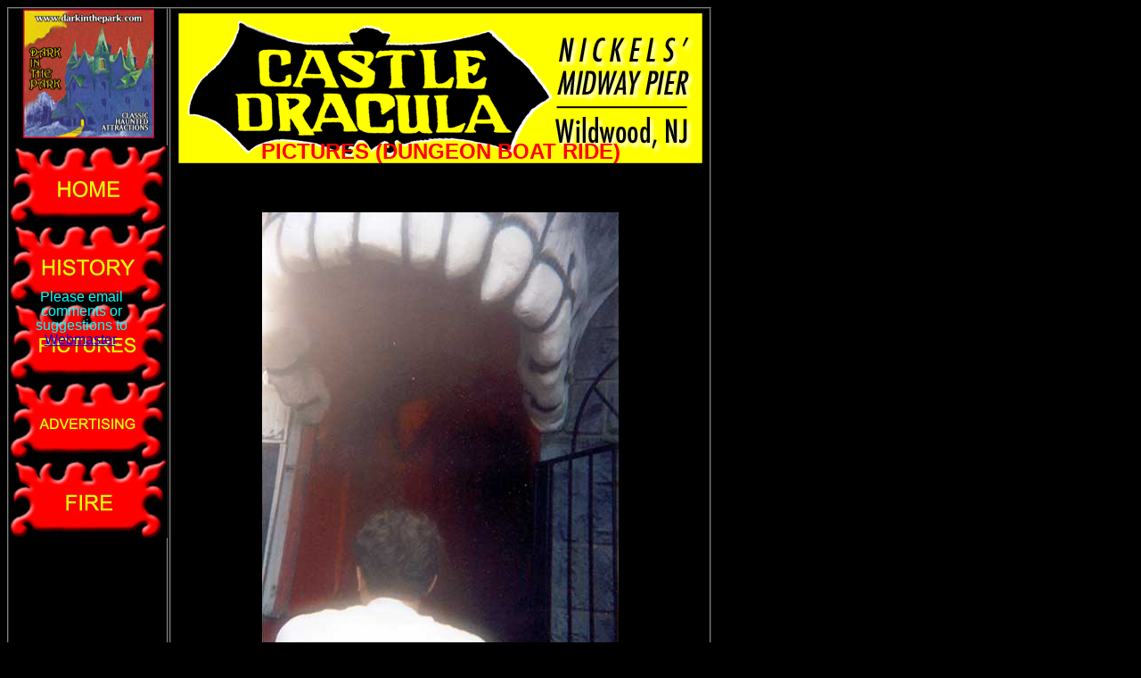

--- FILE ---
content_type: text/html
request_url: http://darkinthepark.com/Dracula/cdPictures/cdboat14.htm
body_size: 5086
content:
<html>

<head>
<meta http-equiv="Content-Type" content="text/html; charset=windows-1252">
<meta name="GENERATOR" content="Microsoft FrontPage 4.0">
<meta name="ProgId" content="FrontPage.Editor.Document">
<title>Castle Dracula, Wildwood NJ: Pictures (Dungeon Boat Ride)</title>

</head>

<body bgcolor="#000000" vlink="#FF0000" alink="#800000">

<table border="1" width="790" cellpadding="0" cellspacing="0" height="599">
  <tr>
    <td width="178" height="597" valign="top" bgcolor="#000000" align="left">
      <p align="center" style="top: 18; left: 14; width: 163; height: 137"><a href="../../index.htm"><img border="0" src="../../dipmenupic.jpg" width="147" height="145" alt="Dark In The Park" align="right"></a></p>
      <p align="center" style="top: 18; left: 14; width: 163; height: 137"><a href="../cdHome/cdhome.htm"><img border="0" src="../cdbuttons/homeb.jpg" alt="HOME" width="178" height="88"></a><a href="../cdHistory/cdhistory.htm"><img border="0" src="../cdbuttons/historyb.jpg" width="178" height="88" alt="HISTORY"></a><a href="cdpictures.htm"><img border="0" src="../cdbuttons/picturesb.jpg" width="178" height="88" alt="PICTURES"></a><a href="../cdAd/cdadvertising.htm"><img border="0" src="../cdbuttons/advertisingb.jpg" width="178" height="88" alt="ADVERTISING"></a><a href="../cdfire/cdfire.htm"><img border="0" src="../cdbuttons/fireb.jpg" width="178" height="88" alt="FIRE"></a><img border="0" src="../../Brigantine/Buttons/blank.gif" width="147" height="10"></p>
      <p align="center" style="top: 18; left: 14; width: 163; height: 137; line-height: 100%; margin-top: 25; margin-bottom: 1"><font color="#00FFFF" face="Arial">Please
      email comments or suggestions to <a href="mailto:webmaster@darkinthepark.com">Webmaster</a>.</font></p>
      <p align="center" style="top: 18; left: 14; width: 163; height: 137">&nbsp;</p>
    </td>
    <td width="1" height="597"></td>
    <td height="597" valign="top" align="center" width="604">
      <p style="top: 18; left: 180; width: 602; height: 96"><img border="0" src="../cdBanner.gif" alt="Castle Dracula">
      <p align="center">&nbsp;</p>
      <p align="center"><font color="#FF0000" size="5" face="Arial"><b>PICTURES
      (DUNGEON BOAT RIDE)</b></font></p>
      <p align="center">&nbsp;</p>
      <font FACE="Arial">
      <div align="center">
        <center>
        <table border="0" width="88%" cellpadding="2">
          <tr>
            <td width="20%" align="center"><img border="0" src="boat14bw.jpg" alt="[skull entrance]"></td>
          </tr>
        </center>
        <tr>
          <td width="20%" align="center">
            <p align="left"><font size="2" color="#FFFFFF">This 1992 picture was sent
            to us from </font><font size="2" color="#FFFFFF">Barragonis Wreap</font><font size="2" color="#FFFFFF">.&nbsp;
            It shows a weary patron entering the skull mouth entrance of the
            Dungeon Boat Ride.&nbsp; The skull entrance was destroyed in the
            late 90s when the water park was added.</font></td>
        </tr>
        </table>
      </div>

      <p align="center" style="line-height: 100%; margin-top: 1; margin-bottom: 1">&nbsp;</p>

      <p align="center" style="line-height: 100%; margin-top: 1; margin-bottom: 1">&nbsp;</p>

      <p align="center" style="line-height: 100%; margin-top: 1; margin-bottom: 1">&nbsp;</p>

      <p align="center" style="line-height: 100%; margin-top: 1; margin-bottom: 1"><font color="#FF0000"><a href="cdboat.htm">BACK
      TO DUNGEON BOAT RIDE PICTURES</a></font></p>

      <p align="center" style="line-height: 100%; margin-top: 1; margin-bottom: 1">&nbsp;</p>

      <p align="center" style="line-height: 100%; margin-top: 1; margin-bottom: 1">&nbsp;</p>

      <p align="center" style="line-height: 100%; margin-top: 1; margin-bottom: 1">&nbsp;</p>

      <p align="center" style="line-height: 100%; margin-top: 1; margin-bottom: 1">&nbsp;</p>

      <p align="center" style="line-height: 100%; margin-top: 1; margin-bottom: 1"><font FACE="Arial" size="2"><a href="../cdHome/cdhome.htm">HOME</a>&nbsp;<font color="#FF0000">
      |&nbsp;</font> <a href="../cdHistory/cdhistory.htm">HISTORY</a>&nbsp;<font color="#FF0000">
      |&nbsp;</font> <a href="cdpictures.htm">PICTURES</a>&nbsp; <font color="#FF0000">|&nbsp;</font>
      <a href="../cdAd/cdadvertising.htm">ADVERTISING</a>&nbsp;<font color="#FF0000">
      |&nbsp;</font> <a href="../cdfire/cdfire.htm">FIRE</a></font></font></p>
      <p align="left">&nbsp;</p>
      <p align="center"><strong></p>
      <p align="center" style="line-height: 100%; margin-top: 1; margin-bottom: 1"><font face="Arial" size="1" color="#FF0000">©
      2003 Dark in the Park.&nbsp; This site was created by Bill and Seph
      Cherkasky.</font></p>
      <p align="center" style="line-height: 100%; margin-top: 1; margin-bottom: 1"><font size="2" face="Arial"><br>
      </font><font size="1"><br class="sbr">
      </font></p>
    </td>
  </tr>
</table>

</body>

</html>
